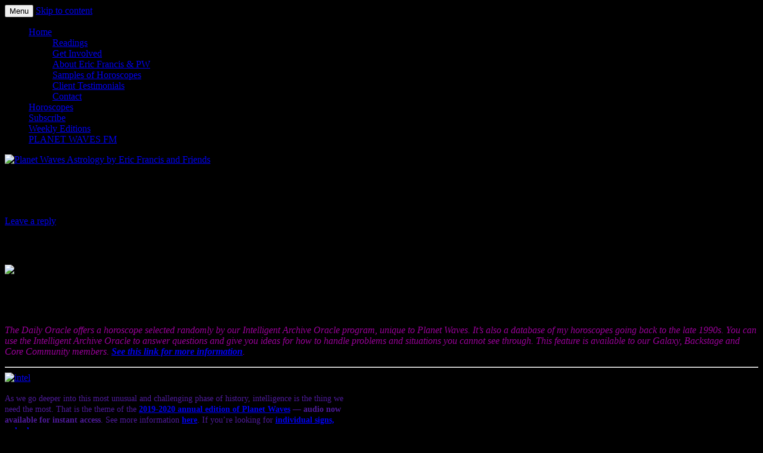

--- FILE ---
content_type: text/html; charset=UTF-8
request_url: http://members.planetwaves.net/planet-waves-daily-oracle-for-friday-jan-18-2019/
body_size: 11107
content:
<!DOCTYPE html>
<!--[if IE 7]>
<html class="ie ie7" lang="en-US">
<![endif]-->
<!--[if IE 8]>
<html class="ie ie8" lang="en-US">
<![endif]-->
<!--[if !(IE 7) & !(IE 8)]><!-->
<html lang="en-US">
<!--<![endif]-->
<head>
<meta charset="UTF-8" />
<meta name="viewport" content="width=device-width" />
<title>Planet Waves Daily Oracle for Friday, Jan. 18, 2019 | Planet Waves Astrology by Eric Francis and Friends</title>
<link rel="profile" href="https://gmpg.org/xfn/11" />
<link rel="pingback" href="http://members.planetwaves.net/xmlrpc.php">
<!--[if lt IE 9]>
<script src="http://members.planetwaves.net/wp-content/themes/twentytwelve/js/html5.js?ver=3.7.0" type="text/javascript"></script>
<![endif]-->
<meta name='robots' content='max-image-preview:large' />
<link rel="alternate" type="application/rss+xml" title="Planet Waves Astrology by Eric Francis and Friends &raquo; Feed" href="http://members.planetwaves.net/feed/" />
<link rel="alternate" type="application/rss+xml" title="Planet Waves Astrology by Eric Francis and Friends &raquo; Comments Feed" href="http://members.planetwaves.net/comments/feed/" />
<link rel="alternate" type="application/rss+xml" title="Planet Waves Astrology by Eric Francis and Friends &raquo; Planet Waves Daily Oracle for Friday, Jan. 18, 2019 Comments Feed" href="http://members.planetwaves.net/planet-waves-daily-oracle-for-friday-jan-18-2019/feed/" />
<script type="text/javascript">
/* <![CDATA[ */
window._wpemojiSettings = {"baseUrl":"https:\/\/s.w.org\/images\/core\/emoji\/15.0.3\/72x72\/","ext":".png","svgUrl":"https:\/\/s.w.org\/images\/core\/emoji\/15.0.3\/svg\/","svgExt":".svg","source":{"concatemoji":"http:\/\/members.planetwaves.net\/wp-includes\/js\/wp-emoji-release.min.js?ver=6.5.7"}};
/*! This file is auto-generated */
!function(i,n){var o,s,e;function c(e){try{var t={supportTests:e,timestamp:(new Date).valueOf()};sessionStorage.setItem(o,JSON.stringify(t))}catch(e){}}function p(e,t,n){e.clearRect(0,0,e.canvas.width,e.canvas.height),e.fillText(t,0,0);var t=new Uint32Array(e.getImageData(0,0,e.canvas.width,e.canvas.height).data),r=(e.clearRect(0,0,e.canvas.width,e.canvas.height),e.fillText(n,0,0),new Uint32Array(e.getImageData(0,0,e.canvas.width,e.canvas.height).data));return t.every(function(e,t){return e===r[t]})}function u(e,t,n){switch(t){case"flag":return n(e,"\ud83c\udff3\ufe0f\u200d\u26a7\ufe0f","\ud83c\udff3\ufe0f\u200b\u26a7\ufe0f")?!1:!n(e,"\ud83c\uddfa\ud83c\uddf3","\ud83c\uddfa\u200b\ud83c\uddf3")&&!n(e,"\ud83c\udff4\udb40\udc67\udb40\udc62\udb40\udc65\udb40\udc6e\udb40\udc67\udb40\udc7f","\ud83c\udff4\u200b\udb40\udc67\u200b\udb40\udc62\u200b\udb40\udc65\u200b\udb40\udc6e\u200b\udb40\udc67\u200b\udb40\udc7f");case"emoji":return!n(e,"\ud83d\udc26\u200d\u2b1b","\ud83d\udc26\u200b\u2b1b")}return!1}function f(e,t,n){var r="undefined"!=typeof WorkerGlobalScope&&self instanceof WorkerGlobalScope?new OffscreenCanvas(300,150):i.createElement("canvas"),a=r.getContext("2d",{willReadFrequently:!0}),o=(a.textBaseline="top",a.font="600 32px Arial",{});return e.forEach(function(e){o[e]=t(a,e,n)}),o}function t(e){var t=i.createElement("script");t.src=e,t.defer=!0,i.head.appendChild(t)}"undefined"!=typeof Promise&&(o="wpEmojiSettingsSupports",s=["flag","emoji"],n.supports={everything:!0,everythingExceptFlag:!0},e=new Promise(function(e){i.addEventListener("DOMContentLoaded",e,{once:!0})}),new Promise(function(t){var n=function(){try{var e=JSON.parse(sessionStorage.getItem(o));if("object"==typeof e&&"number"==typeof e.timestamp&&(new Date).valueOf()<e.timestamp+604800&&"object"==typeof e.supportTests)return e.supportTests}catch(e){}return null}();if(!n){if("undefined"!=typeof Worker&&"undefined"!=typeof OffscreenCanvas&&"undefined"!=typeof URL&&URL.createObjectURL&&"undefined"!=typeof Blob)try{var e="postMessage("+f.toString()+"("+[JSON.stringify(s),u.toString(),p.toString()].join(",")+"));",r=new Blob([e],{type:"text/javascript"}),a=new Worker(URL.createObjectURL(r),{name:"wpTestEmojiSupports"});return void(a.onmessage=function(e){c(n=e.data),a.terminate(),t(n)})}catch(e){}c(n=f(s,u,p))}t(n)}).then(function(e){for(var t in e)n.supports[t]=e[t],n.supports.everything=n.supports.everything&&n.supports[t],"flag"!==t&&(n.supports.everythingExceptFlag=n.supports.everythingExceptFlag&&n.supports[t]);n.supports.everythingExceptFlag=n.supports.everythingExceptFlag&&!n.supports.flag,n.DOMReady=!1,n.readyCallback=function(){n.DOMReady=!0}}).then(function(){return e}).then(function(){var e;n.supports.everything||(n.readyCallback(),(e=n.source||{}).concatemoji?t(e.concatemoji):e.wpemoji&&e.twemoji&&(t(e.twemoji),t(e.wpemoji)))}))}((window,document),window._wpemojiSettings);
/* ]]> */
</script>
<style id='wp-emoji-styles-inline-css' type='text/css'>

	img.wp-smiley, img.emoji {
		display: inline !important;
		border: none !important;
		box-shadow: none !important;
		height: 1em !important;
		width: 1em !important;
		margin: 0 0.07em !important;
		vertical-align: -0.1em !important;
		background: none !important;
		padding: 0 !important;
	}
</style>
<link rel='stylesheet' id='wp-block-library-css' href='http://members.planetwaves.net/wp-includes/css/dist/block-library/style.min.css?ver=6.5.7' type='text/css' media='all' />
<style id='wp-block-library-theme-inline-css' type='text/css'>
.wp-block-audio figcaption{color:#555;font-size:13px;text-align:center}.is-dark-theme .wp-block-audio figcaption{color:#ffffffa6}.wp-block-audio{margin:0 0 1em}.wp-block-code{border:1px solid #ccc;border-radius:4px;font-family:Menlo,Consolas,monaco,monospace;padding:.8em 1em}.wp-block-embed figcaption{color:#555;font-size:13px;text-align:center}.is-dark-theme .wp-block-embed figcaption{color:#ffffffa6}.wp-block-embed{margin:0 0 1em}.blocks-gallery-caption{color:#555;font-size:13px;text-align:center}.is-dark-theme .blocks-gallery-caption{color:#ffffffa6}.wp-block-image figcaption{color:#555;font-size:13px;text-align:center}.is-dark-theme .wp-block-image figcaption{color:#ffffffa6}.wp-block-image{margin:0 0 1em}.wp-block-pullquote{border-bottom:4px solid;border-top:4px solid;color:currentColor;margin-bottom:1.75em}.wp-block-pullquote cite,.wp-block-pullquote footer,.wp-block-pullquote__citation{color:currentColor;font-size:.8125em;font-style:normal;text-transform:uppercase}.wp-block-quote{border-left:.25em solid;margin:0 0 1.75em;padding-left:1em}.wp-block-quote cite,.wp-block-quote footer{color:currentColor;font-size:.8125em;font-style:normal;position:relative}.wp-block-quote.has-text-align-right{border-left:none;border-right:.25em solid;padding-left:0;padding-right:1em}.wp-block-quote.has-text-align-center{border:none;padding-left:0}.wp-block-quote.is-large,.wp-block-quote.is-style-large,.wp-block-quote.is-style-plain{border:none}.wp-block-search .wp-block-search__label{font-weight:700}.wp-block-search__button{border:1px solid #ccc;padding:.375em .625em}:where(.wp-block-group.has-background){padding:1.25em 2.375em}.wp-block-separator.has-css-opacity{opacity:.4}.wp-block-separator{border:none;border-bottom:2px solid;margin-left:auto;margin-right:auto}.wp-block-separator.has-alpha-channel-opacity{opacity:1}.wp-block-separator:not(.is-style-wide):not(.is-style-dots){width:100px}.wp-block-separator.has-background:not(.is-style-dots){border-bottom:none;height:1px}.wp-block-separator.has-background:not(.is-style-wide):not(.is-style-dots){height:2px}.wp-block-table{margin:0 0 1em}.wp-block-table td,.wp-block-table th{word-break:normal}.wp-block-table figcaption{color:#555;font-size:13px;text-align:center}.is-dark-theme .wp-block-table figcaption{color:#ffffffa6}.wp-block-video figcaption{color:#555;font-size:13px;text-align:center}.is-dark-theme .wp-block-video figcaption{color:#ffffffa6}.wp-block-video{margin:0 0 1em}.wp-block-template-part.has-background{margin-bottom:0;margin-top:0;padding:1.25em 2.375em}
</style>
<style id='classic-theme-styles-inline-css' type='text/css'>
/*! This file is auto-generated */
.wp-block-button__link{color:#fff;background-color:#32373c;border-radius:9999px;box-shadow:none;text-decoration:none;padding:calc(.667em + 2px) calc(1.333em + 2px);font-size:1.125em}.wp-block-file__button{background:#32373c;color:#fff;text-decoration:none}
</style>
<style id='global-styles-inline-css' type='text/css'>
body{--wp--preset--color--black: #000000;--wp--preset--color--cyan-bluish-gray: #abb8c3;--wp--preset--color--white: #fff;--wp--preset--color--pale-pink: #f78da7;--wp--preset--color--vivid-red: #cf2e2e;--wp--preset--color--luminous-vivid-orange: #ff6900;--wp--preset--color--luminous-vivid-amber: #fcb900;--wp--preset--color--light-green-cyan: #7bdcb5;--wp--preset--color--vivid-green-cyan: #00d084;--wp--preset--color--pale-cyan-blue: #8ed1fc;--wp--preset--color--vivid-cyan-blue: #0693e3;--wp--preset--color--vivid-purple: #9b51e0;--wp--preset--color--blue: #21759b;--wp--preset--color--dark-gray: #444;--wp--preset--color--medium-gray: #9f9f9f;--wp--preset--color--light-gray: #e6e6e6;--wp--preset--gradient--vivid-cyan-blue-to-vivid-purple: linear-gradient(135deg,rgba(6,147,227,1) 0%,rgb(155,81,224) 100%);--wp--preset--gradient--light-green-cyan-to-vivid-green-cyan: linear-gradient(135deg,rgb(122,220,180) 0%,rgb(0,208,130) 100%);--wp--preset--gradient--luminous-vivid-amber-to-luminous-vivid-orange: linear-gradient(135deg,rgba(252,185,0,1) 0%,rgba(255,105,0,1) 100%);--wp--preset--gradient--luminous-vivid-orange-to-vivid-red: linear-gradient(135deg,rgba(255,105,0,1) 0%,rgb(207,46,46) 100%);--wp--preset--gradient--very-light-gray-to-cyan-bluish-gray: linear-gradient(135deg,rgb(238,238,238) 0%,rgb(169,184,195) 100%);--wp--preset--gradient--cool-to-warm-spectrum: linear-gradient(135deg,rgb(74,234,220) 0%,rgb(151,120,209) 20%,rgb(207,42,186) 40%,rgb(238,44,130) 60%,rgb(251,105,98) 80%,rgb(254,248,76) 100%);--wp--preset--gradient--blush-light-purple: linear-gradient(135deg,rgb(255,206,236) 0%,rgb(152,150,240) 100%);--wp--preset--gradient--blush-bordeaux: linear-gradient(135deg,rgb(254,205,165) 0%,rgb(254,45,45) 50%,rgb(107,0,62) 100%);--wp--preset--gradient--luminous-dusk: linear-gradient(135deg,rgb(255,203,112) 0%,rgb(199,81,192) 50%,rgb(65,88,208) 100%);--wp--preset--gradient--pale-ocean: linear-gradient(135deg,rgb(255,245,203) 0%,rgb(182,227,212) 50%,rgb(51,167,181) 100%);--wp--preset--gradient--electric-grass: linear-gradient(135deg,rgb(202,248,128) 0%,rgb(113,206,126) 100%);--wp--preset--gradient--midnight: linear-gradient(135deg,rgb(2,3,129) 0%,rgb(40,116,252) 100%);--wp--preset--font-size--small: 13px;--wp--preset--font-size--medium: 20px;--wp--preset--font-size--large: 36px;--wp--preset--font-size--x-large: 42px;--wp--preset--spacing--20: 0.44rem;--wp--preset--spacing--30: 0.67rem;--wp--preset--spacing--40: 1rem;--wp--preset--spacing--50: 1.5rem;--wp--preset--spacing--60: 2.25rem;--wp--preset--spacing--70: 3.38rem;--wp--preset--spacing--80: 5.06rem;--wp--preset--shadow--natural: 6px 6px 9px rgba(0, 0, 0, 0.2);--wp--preset--shadow--deep: 12px 12px 50px rgba(0, 0, 0, 0.4);--wp--preset--shadow--sharp: 6px 6px 0px rgba(0, 0, 0, 0.2);--wp--preset--shadow--outlined: 6px 6px 0px -3px rgba(255, 255, 255, 1), 6px 6px rgba(0, 0, 0, 1);--wp--preset--shadow--crisp: 6px 6px 0px rgba(0, 0, 0, 1);}:where(.is-layout-flex){gap: 0.5em;}:where(.is-layout-grid){gap: 0.5em;}body .is-layout-flex{display: flex;}body .is-layout-flex{flex-wrap: wrap;align-items: center;}body .is-layout-flex > *{margin: 0;}body .is-layout-grid{display: grid;}body .is-layout-grid > *{margin: 0;}:where(.wp-block-columns.is-layout-flex){gap: 2em;}:where(.wp-block-columns.is-layout-grid){gap: 2em;}:where(.wp-block-post-template.is-layout-flex){gap: 1.25em;}:where(.wp-block-post-template.is-layout-grid){gap: 1.25em;}.has-black-color{color: var(--wp--preset--color--black) !important;}.has-cyan-bluish-gray-color{color: var(--wp--preset--color--cyan-bluish-gray) !important;}.has-white-color{color: var(--wp--preset--color--white) !important;}.has-pale-pink-color{color: var(--wp--preset--color--pale-pink) !important;}.has-vivid-red-color{color: var(--wp--preset--color--vivid-red) !important;}.has-luminous-vivid-orange-color{color: var(--wp--preset--color--luminous-vivid-orange) !important;}.has-luminous-vivid-amber-color{color: var(--wp--preset--color--luminous-vivid-amber) !important;}.has-light-green-cyan-color{color: var(--wp--preset--color--light-green-cyan) !important;}.has-vivid-green-cyan-color{color: var(--wp--preset--color--vivid-green-cyan) !important;}.has-pale-cyan-blue-color{color: var(--wp--preset--color--pale-cyan-blue) !important;}.has-vivid-cyan-blue-color{color: var(--wp--preset--color--vivid-cyan-blue) !important;}.has-vivid-purple-color{color: var(--wp--preset--color--vivid-purple) !important;}.has-black-background-color{background-color: var(--wp--preset--color--black) !important;}.has-cyan-bluish-gray-background-color{background-color: var(--wp--preset--color--cyan-bluish-gray) !important;}.has-white-background-color{background-color: var(--wp--preset--color--white) !important;}.has-pale-pink-background-color{background-color: var(--wp--preset--color--pale-pink) !important;}.has-vivid-red-background-color{background-color: var(--wp--preset--color--vivid-red) !important;}.has-luminous-vivid-orange-background-color{background-color: var(--wp--preset--color--luminous-vivid-orange) !important;}.has-luminous-vivid-amber-background-color{background-color: var(--wp--preset--color--luminous-vivid-amber) !important;}.has-light-green-cyan-background-color{background-color: var(--wp--preset--color--light-green-cyan) !important;}.has-vivid-green-cyan-background-color{background-color: var(--wp--preset--color--vivid-green-cyan) !important;}.has-pale-cyan-blue-background-color{background-color: var(--wp--preset--color--pale-cyan-blue) !important;}.has-vivid-cyan-blue-background-color{background-color: var(--wp--preset--color--vivid-cyan-blue) !important;}.has-vivid-purple-background-color{background-color: var(--wp--preset--color--vivid-purple) !important;}.has-black-border-color{border-color: var(--wp--preset--color--black) !important;}.has-cyan-bluish-gray-border-color{border-color: var(--wp--preset--color--cyan-bluish-gray) !important;}.has-white-border-color{border-color: var(--wp--preset--color--white) !important;}.has-pale-pink-border-color{border-color: var(--wp--preset--color--pale-pink) !important;}.has-vivid-red-border-color{border-color: var(--wp--preset--color--vivid-red) !important;}.has-luminous-vivid-orange-border-color{border-color: var(--wp--preset--color--luminous-vivid-orange) !important;}.has-luminous-vivid-amber-border-color{border-color: var(--wp--preset--color--luminous-vivid-amber) !important;}.has-light-green-cyan-border-color{border-color: var(--wp--preset--color--light-green-cyan) !important;}.has-vivid-green-cyan-border-color{border-color: var(--wp--preset--color--vivid-green-cyan) !important;}.has-pale-cyan-blue-border-color{border-color: var(--wp--preset--color--pale-cyan-blue) !important;}.has-vivid-cyan-blue-border-color{border-color: var(--wp--preset--color--vivid-cyan-blue) !important;}.has-vivid-purple-border-color{border-color: var(--wp--preset--color--vivid-purple) !important;}.has-vivid-cyan-blue-to-vivid-purple-gradient-background{background: var(--wp--preset--gradient--vivid-cyan-blue-to-vivid-purple) !important;}.has-light-green-cyan-to-vivid-green-cyan-gradient-background{background: var(--wp--preset--gradient--light-green-cyan-to-vivid-green-cyan) !important;}.has-luminous-vivid-amber-to-luminous-vivid-orange-gradient-background{background: var(--wp--preset--gradient--luminous-vivid-amber-to-luminous-vivid-orange) !important;}.has-luminous-vivid-orange-to-vivid-red-gradient-background{background: var(--wp--preset--gradient--luminous-vivid-orange-to-vivid-red) !important;}.has-very-light-gray-to-cyan-bluish-gray-gradient-background{background: var(--wp--preset--gradient--very-light-gray-to-cyan-bluish-gray) !important;}.has-cool-to-warm-spectrum-gradient-background{background: var(--wp--preset--gradient--cool-to-warm-spectrum) !important;}.has-blush-light-purple-gradient-background{background: var(--wp--preset--gradient--blush-light-purple) !important;}.has-blush-bordeaux-gradient-background{background: var(--wp--preset--gradient--blush-bordeaux) !important;}.has-luminous-dusk-gradient-background{background: var(--wp--preset--gradient--luminous-dusk) !important;}.has-pale-ocean-gradient-background{background: var(--wp--preset--gradient--pale-ocean) !important;}.has-electric-grass-gradient-background{background: var(--wp--preset--gradient--electric-grass) !important;}.has-midnight-gradient-background{background: var(--wp--preset--gradient--midnight) !important;}.has-small-font-size{font-size: var(--wp--preset--font-size--small) !important;}.has-medium-font-size{font-size: var(--wp--preset--font-size--medium) !important;}.has-large-font-size{font-size: var(--wp--preset--font-size--large) !important;}.has-x-large-font-size{font-size: var(--wp--preset--font-size--x-large) !important;}
.wp-block-navigation a:where(:not(.wp-element-button)){color: inherit;}
:where(.wp-block-post-template.is-layout-flex){gap: 1.25em;}:where(.wp-block-post-template.is-layout-grid){gap: 1.25em;}
:where(.wp-block-columns.is-layout-flex){gap: 2em;}:where(.wp-block-columns.is-layout-grid){gap: 2em;}
.wp-block-pullquote{font-size: 1.5em;line-height: 1.6;}
</style>
<link rel='stylesheet' id='twentytwelve-fonts-css' href='http://members.planetwaves.net/wp-content/themes/twentytwelve/fonts/font-open-sans.css?ver=20230328' type='text/css' media='all' />
<link rel='stylesheet' id='twentytwelve-style-css' href='http://members.planetwaves.net/wp-content/themes/twentytwelve/style.css?ver=20240402' type='text/css' media='all' />
<link rel='stylesheet' id='twentytwelve-block-style-css' href='http://members.planetwaves.net/wp-content/themes/twentytwelve/css/blocks.css?ver=20230213' type='text/css' media='all' />
<!--[if lt IE 9]>
<link rel='stylesheet' id='twentytwelve-ie-css' href='http://members.planetwaves.net/wp-content/themes/twentytwelve/css/ie.css?ver=20150214' type='text/css' media='all' />
<![endif]-->
<script type="text/javascript" src="http://members.planetwaves.net/wp-includes/js/jquery/jquery.min.js?ver=3.7.1" id="jquery-core-js"></script>
<script type="text/javascript" src="http://members.planetwaves.net/wp-includes/js/jquery/jquery-migrate.min.js?ver=3.4.1" id="jquery-migrate-js"></script>
<script type="text/javascript" src="http://members.planetwaves.net/wp-content/themes/twentytwelve/js/navigation.js?ver=20141205" id="twentytwelve-navigation-js" defer="defer" data-wp-strategy="defer"></script>
<link rel="https://api.w.org/" href="http://members.planetwaves.net/wp-json/" /><link rel="alternate" type="application/json" href="http://members.planetwaves.net/wp-json/wp/v2/posts/60682" /><link rel="EditURI" type="application/rsd+xml" title="RSD" href="http://members.planetwaves.net/xmlrpc.php?rsd" />
<meta name="generator" content="WordPress 6.5.7" />
<link rel="canonical" href="http://members.planetwaves.net/planet-waves-daily-oracle-for-friday-jan-18-2019/" />
<link rel='shortlink' href='http://members.planetwaves.net/?p=60682' />
<link rel="alternate" type="application/json+oembed" href="http://members.planetwaves.net/wp-json/oembed/1.0/embed?url=http%3A%2F%2Fmembers.planetwaves.net%2Fplanet-waves-daily-oracle-for-friday-jan-18-2019%2F" />
<link rel="alternate" type="text/xml+oembed" href="http://members.planetwaves.net/wp-json/oembed/1.0/embed?url=http%3A%2F%2Fmembers.planetwaves.net%2Fplanet-waves-daily-oracle-for-friday-jan-18-2019%2F&#038;format=xml" />
	<style type="text/css" id="twentytwelve-header-css">
		.site-title,
	.site-description {
		position: absolute;
		clip: rect(1px 1px 1px 1px); /* IE7 */
		clip: rect(1px, 1px, 1px, 1px);
	}
			</style>
	<style type="text/css" id="custom-background-css">
body.custom-background { background-color: #000000; }
</style>
	</head>

<body class="post-template-default single single-post postid-60682 single-format-standard custom-background wp-embed-responsive custom-font-enabled">
<div id="page" class="hfeed site">
	<header id="masthead" class="site-header">
		<hgroup>
			<h1 class="site-title"><a href="http://members.planetwaves.net/" rel="home">Planet Waves Astrology by Eric Francis and Friends</a></h1>
			<h2 class="site-description"></h2>
		</hgroup>

		<nav id="site-navigation" class="main-navigation">
			<button class="menu-toggle">Menu</button>
			<a class="assistive-text" href="#content">Skip to content</a>
			<div class="menu-main-container"><ul id="menu-main" class="nav-menu"><li id="menu-item-12480" class="menu-item menu-item-type-custom menu-item-object-custom menu-item-home menu-item-has-children menu-item-12480"><a href="http://members.planetwaves.net/">Home</a>
<ul class="sub-menu">
	<li id="menu-item-42515" class="menu-item menu-item-type-custom menu-item-object-custom menu-item-42515"><a href="https://planetwaves.net/readings/">Readings</a></li>
	<li id="menu-item-22521" class="menu-item menu-item-type-custom menu-item-object-custom menu-item-22521"><a href="http://members.planetwaves.net/become-your-own-astrologer/">Get Involved</a></li>
	<li id="menu-item-19811" class="menu-item menu-item-type-post_type menu-item-object-page menu-item-19811"><a href="http://members.planetwaves.net/about-eric-francis-and-planet-waves/">About Eric Francis &#038; PW</a></li>
	<li id="menu-item-22072" class="menu-item menu-item-type-post_type menu-item-object-page menu-item-22072"><a href="http://members.planetwaves.net/samples-of-horoscopes/">Samples of Horoscopes</a></li>
	<li id="menu-item-22071" class="menu-item menu-item-type-post_type menu-item-object-page menu-item-22071"><a href="http://members.planetwaves.net/planet-waves-member-testimonials/">Client Testimonials</a></li>
	<li id="menu-item-29236" class="menu-item menu-item-type-custom menu-item-object-custom menu-item-29236"><a href="http://members.planetwaves.net/contact/">Contact</a></li>
</ul>
</li>
<li id="menu-item-16247" class="menu-item menu-item-type-custom menu-item-object-custom menu-item-16247"><a href="https://planetwaves.net/horoscopes/">Horoscopes</a></li>
<li id="menu-item-32965" class="menu-item menu-item-type-custom menu-item-object-custom menu-item-32965"><a href="https://planetwaves.net/core-community/">Subscribe</a></li>
<li id="menu-item-16248" class="menu-item menu-item-type-custom menu-item-object-custom menu-item-16248"><a href="https://planetwaves.net/archive/">Weekly Editions</a></li>
<li id="menu-item-22129" class="menu-item menu-item-type-custom menu-item-object-custom menu-item-22129"><a href="http://planetwaves.fm/">PLANET WAVES FM</a></li>
</ul></div>		</nav><!-- #site-navigation -->

				<a href="http://members.planetwaves.net/"><img src="http://members.planetwaves.net/wp-content/uploads/2019/08/cropped-astrology-header.jpg" width="940" height="187" alt="Planet Waves Astrology by Eric Francis and Friends" class="header-image" srcset="http://members.planetwaves.net/wp-content/uploads/2019/08/cropped-astrology-header.jpg 940w, http://members.planetwaves.net/wp-content/uploads/2019/08/cropped-astrology-header-300x59.jpg 300w" sizes="(max-width: 940px) 100vw, 940px" decoding="async" fetchpriority="high" /></a>
			</header><!-- #masthead -->

	<div id="main" class="wrapper">

	<div id="primary" class="site-content">
		<div id="content" role="main">

			
				
	<article id="post-60682" class="post-60682 post type-post status-publish format-standard has-post-thumbnail hentry category-oracle">
				<header class="entry-header">
			<img width="150" height="150" src="http://members.planetwaves.net/wp-content/uploads/2016/08/oracle-p2.jpg" class="attachment-post-thumbnail size-post-thumbnail wp-post-image" alt="" decoding="async" />
						<h1 class="entry-title">Planet Waves Daily Oracle for Friday, Jan. 18, 2019</h1>
										<div class="comments-link">
					<a href="http://members.planetwaves.net/planet-waves-daily-oracle-for-friday-jan-18-2019/#respond"><span class="leave-reply">Leave a reply</span></a>				</div><!-- .comments-link -->
					</header><!-- .entry-header -->

				<div class="entry-content">
			<h3 style="text-align: center;">Today&#8217;s Oracle takes us to the Leo monthly for June 16, 2016.</h3>
<div style="float: left; padding-bottom: 6px; padding-top: 5px; padding-right: 15px;"><img decoding="async" class="alignnone size-full wp-image-19390" src="http://members.planetwaves.net/wp-content/uploads/2014/12/oracle-main.jpg" alt="oracle" width="225" height="225" srcset="http://members.planetwaves.net/wp-content/uploads/2014/12/oracle-main.jpg 225w, http://members.planetwaves.net/wp-content/uploads/2014/12/oracle-main-150x150.jpg 150w" sizes="(max-width: 225px) 100vw, 225px" /></div>
<p>Being comfortable in your own skin is half the game right now. That&#8217;s because wherever you choose to go, there you will be. The same principle applies to whatever you choose to do, and whenever you choose to do it. You are the common denominator in your life for every moment you live. Of course, that&#8217;s true for everybody. For you, however, your own presence at every occasion in your life is something more than just a pithy precept. It&#8217;s a cornerstone waiting to be laid. It&#8217;s an epiphany waiting to happen. There are two big reasons for that. First, every day really is the first day of the rest of your life. Additionally, your relationship with the universe really does imply that the majesty and magnanimity humanity has always imagined of lions is implicitly part of who you are. All you have to do is allow that part to live through your every action and you will not only be comfortable but beautiful in your own skin. &#8212; by Len Wallick</p>
<p><em><span style="color: #990099;">The Daily Oracle offers a horoscope selected randomly by our Intelligent Archive Oracle program, unique to Planet Waves. It&#8217;s also a database of my horoscopes going back to the late 1990s. You can use the Intelligent Archive Oracle to answer questions and give you ideas for how to handle problems and situations you cannot see through. This feature is available to our Galaxy, Backstage and Core Community members. <strong><a href="http://members.planetwaves.net/memberships/" target="_blank">See this link for more information</a></strong>.</span></em></p>
<hr />
<div id="attachment_59621" style="width: 580px" class="wp-caption aligncenter"><a href="https://planetwaves.net/sales?product=5247" target="_blank"><img decoding="async" aria-describedby="caption-attachment-59621" class="size-full wp-image-59621" src="http://members.planetwaves.net/wp-content/uploads/2019/01/dec29-43-2018.jpg" alt="intel" width="570" /></a><p id="caption-attachment-59621" class="wp-caption-text"><span style="font-size: 14px; color: #4d1a99;">As we go deeper into this most unusual and challenging phase of history, intelligence is the thing we need the most. That is the theme of the <strong><a href="https://planetwaves.net/sales?product=5247" target="_blank">2019-2020 annual edition of Planet Waves</a></strong> &#8212; <strong>audio now available for instant access</strong>. See more information <strong><a href="http://intelligence.pw/" target="_blank">here</a></strong>. If you&#8217;re looking for <a href="https://planetwaves.net/sales?product=5253" target="_blank" rel="noopener"><strong>individual signs, order here</strong></a></span>.</p></div>
					</div><!-- .entry-content -->
		
		<footer class="entry-meta">
			This entry was posted in <a href="http://members.planetwaves.net/category/oracle/" rel="category tag">Oracle</a> on <a href="http://members.planetwaves.net/planet-waves-daily-oracle-for-friday-jan-18-2019/" title="12:00 am" rel="bookmark"><time class="entry-date" datetime="2019-01-18T00:00:00-05:00">January 18, 2019</time></a><span class="by-author"> by <span class="author vcard"><a class="url fn n" href="http://members.planetwaves.net/author/anatoly/" title="View all posts by Planet Waves" rel="author">Planet Waves</a></span></span>.								</footer><!-- .entry-meta -->
	</article><!-- #post -->

				<nav class="nav-single">
					<h3 class="assistive-text">Post navigation</h3>
					<span class="nav-previous"><a href="http://members.planetwaves.net/they-are-losing-it/" rel="prev"><span class="meta-nav">&larr;</span> They Are Losing It</a></span>
					<span class="nav-next"><a href="http://members.planetwaves.net/democracy-now-for-friday-jan-18-2019/" rel="next">Rep. Ro Khanna: U.S. Troops Are a “Sitting Target” in Syria; It’s Time to Bring Them Home <span class="meta-nav">&rarr;</span></a></span>
				</nav><!-- .nav-single -->

				
<div id="comments" class="comments-area">

	
	
		<div id="respond" class="comment-respond">
		<h3 id="reply-title" class="comment-reply-title">Leave a Reply <small><a rel="nofollow" id="cancel-comment-reply-link" href="/planet-waves-daily-oracle-for-friday-jan-18-2019/#respond" style="display:none;">Cancel reply</a></small></h3><p class="must-log-in">You must be <a href="http://members.planetwaves.net/wp-login.php?redirect_to=http%3A%2F%2Fmembers.planetwaves.net%2Fplanet-waves-daily-oracle-for-friday-jan-18-2019%2F">logged in</a> to post a comment.</p>	</div><!-- #respond -->
	
</div><!-- #comments .comments-area -->

			
		</div><!-- #content -->
	</div><!-- #primary -->


			<div id="secondary" class="widget-area" role="complementary">
			<aside id="text-9" class="widget widget_text">			<div class="textwidget"><h2>SUBSCRIBERS LOGIN HERE</h2>
<div style="padding-right:10px;"><center>[wppb-login]</center></div>
<div style="height:10px;"></div>
<div style="text-align:center; font-size:15px; background-color: #F4ECEA; padding:5px; margin:5px;"><a href="https://planetwaves.net/monthly-horoscopes/" style="font-weight:bold;" target="_blank" rel="noopener">Latest Monthly Horoscope</a></div>
 <div style="text-align:center; font-size:15px; background-color: #F4ECEA; padding:5px; margin:5px;"><a href="https://planetwaves.net/daily-astrology-and-birthdays-from-planet-waves/"><strong>Daily Astrology</strong></a> <strong><br>
  <a href="http://members.planetwaves.net/category/oracle/">Daily Oracle Reading</a></strong><a href="http://members.planetwaves.net/category/oracle/"> </a>
</div>

<div style="height:10px;"></div>
<h2>SUN & RISING SIGN DESCRIPTIONS</h2>
<p><a href="https://planetwaves.net/aries-sun-rising-monthly-horoscope-sign-description/" target="_blank" rel="noopener"><img src="http://planetwaves.net/astrologynews/images/aries-2020.jpg" width="70" height="70" hspace="5" vspace="5" border="0"></a><a href="https://planetwaves.net/taurus-sun-rising-monthly-horoscope-sign-description/" target="_blank" rel="noopener"><img src="http://planetwaves.net/astrologynews/images/taurus-2020.jpg" width="70" height="70" hspace="10" vspace="5" border="0"></a><a href="https://planetwaves.net/gemini-sun-rising-monthly-horoscope-sign-description/" target="_blank" rel="noopener"><img src="http://planetwaves.net/astrologynews/images/gemini-2020.jpg" width="70" height="70" hspace="5" vspace="5" border="0"></a><br>
  <a href="https://planetwaves.net/cancer-sun-rising-monthly-horoscope-sign-description/" target="_blank" rel="noopener"><img src="http://planetwaves.net/astrologynews/images/cancer-2020.jpg" width="70" height="70" hspace="5" vspace="5" border="0"></a><a href="https://planetwaves.net/leo-sun-rising-monthly-horoscope-sign-description/" target="_blank" rel="noopener"><img src="http://planetwaves.net/astrologynews/images/leo-2020.jpg" width="70" height="70" hspace="10" vspace="5" border="0"></a><a href="https://planetwaves.net/virgo-sun-rising-monthly-horoscope-sign-description/" target="_blank" rel="noopener"><img src="http://planetwaves.net/astrologynews/images/virgo-2020.jpg" width="70" height="70" hspace="5" vspace="5" border="0"></a><br>
  <a href="https://planetwaves.net/libra-sun-rising-monthly-horoscope-sign-description/" target="_blank" rel="noopener"><img src="http://planetwaves.net/astrologynews/images/libra-2020.jpg" width="70" height="70" hspace="5" vspace="5" border="0"></a><a href="https://planetwaves.net/scorpio-sun-rising-monthly-horoscope-sign-description/" target="_blank" rel="noopener"><img src="http://planetwaves.net/astrologynews/images/scorpio-2020.jpg" width="70" height="70" hspace="10" vspace="5" border="0"></a><a href="https://planetwaves.net/sagittarius-sun-rising-monthly-horoscope-sign-description/" target="_blank" rel="noopener"><img src="http://planetwaves.net/astrologynews/images/sagittarius-2020.jpg" width="70" height="70" hspace="5" vspace="5" border="0"></a><br>
<a href="https://planetwaves.net/capricorn-sun-rising-monthly-horoscope-sign-description/" target="_blank" rel="noopener"><img src="http://planetwaves.net/astrologynews/images/capricorn-2020.jpg" width="70" height="70" hspace="5" vspace="5" border="0"></a><a href="https://planetwaves.net/aquarius-sun-rising-monthly-horoscope-sign-description/" target="_blank" rel="noopener"><img src="http://planetwaves.net/astrologynews/images/aquarius-2020.jpg" width="70" height="70" hspace="10" vspace="5" border="0"></a><a href="https://planetwaves.net/pisces-sun-rising-monthly-horoscope-sign-description/" target="_blank" rel="noopener"><img src="http://planetwaves.net/astrologynews/images/pisces-2020.jpg" width="70" height="70" hspace="5" vspace="5" border="0"></a></p></div>
		</aside><aside id="text-2" class="widget widget_text">			<div class="textwidget"><h2>MEMBERSHIP OPTIONS</h2>
<a href="https://planetwaves.net/sales?product=5261" target="_blank" rel="noopener"><img src="http://members.planetwaves.net/wp-content/uploads/2016/02/cc-1602.jpg" width="260" height="96" border="0"></a><br>
<a href="https://planetwaves.net/sales?product=5003" target="_blank" rel="noopener"><img src="http://members.planetwaves.net/wp-content/uploads/2015/11/new3.jpg" width="260" height="125" border="0"></a><br>
<a href="https://planetwaves.net/sales?product=1001" target="_blank" rel="noopener"><img src="http://members.planetwaves.net/wp-content/uploads/2015/11/cc8.jpg" alt="Galaxy" width="250" /></a><br>
<strong style="margin-left:54px;margin-bottom: 25px;">Or call (206) 567-4455</strong> <br>

<h2>MEMBER RESOURCE PAGES</h2>
    <ul style="padding-left:30px;"><strong>
    <li><a href="http://members.planetwaves.net/welcome-core-community-member/">Core Community</a></li>
    <li><a href="http://members.planetwaves.net/welcome-backstage-pass-holder/">Backstage Pass</a></li></strong>
</ul>

<h2>CORE COMMUNITY / BACKSTAGE</h2>
    <ul style="padding-left:30px;">
    <li><a href="https://planetwaves.net/horoscopes/">All Horoscopes</a></li>
    <li><a href="http://members.planetwaves.net/category/astrology-diary/">Astrology Diary</a></li>
    <li><a href="http://members.planetwaves.net/oracle/">Intelligent Archive & Oracle</a></li>
    <li><a href="https://planetwaves.net/category/articles/">Full Planet Waves Edition</a></li>
    <li><a href="https://planetwaves.net/monthly-horoscopes/">Planet Waves Monthly Horoscope</a></li>
    <li><a href="https://planetwaves.net/horoscopes/">Monday Morning Horoscope</a></li>
    <li><a href="http://members.planetwaves.net/customer-service/">Customer Service</a></li>
    <li><a href="http://members.planetwaves.net/archive/">Site Archive by Date</a></li>
    <li><a href="http://members.planetwaves.net/site-archive-by-title/">Site Archive by Title</a></li>
   </ul>
 
<div style="height:7px;"></div>
<h2>SEARCH</h2>
<div style="padding-left: 30px;">[wpbsearch]</div><br/>
<div style="height:7px;"></div>
<h2>ASTROLOGY STUDIO</h2>

<div style="font-size:13px;" align="center"><strong><a href="http://members.planetwaves.net/astrology-tarot-readings-for-your-sun-rising-sign/" target="_blank" rel="noopener">Latest readings for all 12 signs</a></strong><br />
<a href="https://planetwaves.net/readings/" target="_blank" rel="noopener">More readings here</a></div>

<div style="height:10px;"></div>

<h2>CONSULTING BY ERIC</h2>

<div style="margin-right:7px;"><ul style="padding-left:23px;">
<li><a href="http://www.ericfrancis.com/consulting/"><strong>Get a personal consultation with Eric Francis -- details here</strong></a></li>
<li><a href="http://members.planetwaves.net/the-folk-art-of-therapy/">The Folk Art of Therapy</a></li>
<li><a href="http://members.planetwaves.net/beyond-astrology/">Beyond Astrology</a></li>
<li><a href="http://members.planetwaves.net/cosmic-confidential-my-life-horoscope-writer/">Cosmic Confidential: My Life as a Horoscope Writer</a></li>
</ul></div></div>
		</aside><aside id="text-3" class="widget widget_text">			<div class="textwidget"><h2>CREDITS</h2>
    <ul style="padding-left:30px;">
<li><a href="http://members.planetwaves.net/terms-of-service-and-editorial-policy/">Editorial Policy</a></li>
<li><a href="http://members.planetwaves.net/contact/">Staff Listing</a></li>
</ul>
<script>
  (function(i,s,o,g,r,a,m){i['GoogleAnalyticsObject']=r;i[r]=i[r]||function(){
  (i[r].q=i[r].q||[]).push(arguments)},i[r].l=1*new Date();a=s.createElement(o),
  m=s.getElementsByTagName(o)[0];a.async=1;a.src=g;m.parentNode.insertBefore(a,m)
  })(window,document,'script','//www.google-analytics.com/analytics.js','ga');

  ga('create', 'UA-55447219-1', 'auto');
  ga('send', 'pageview');

</script>
</center></div>
		</aside><aside id="text-8" class="widget widget_text">			<div class="textwidget"><h2>OUR MEMBERS SAY</h2>
<em>"The smartest astrology I've ever read!"</em><br>
-- Lisa<br>
<br>
<em>"Planet Waves is one of the things that keeps me sane in an insane world."</em><br>
-- Rachel<br>
<br>
<em>"Nowhere else can I get this kind of information."</em><br>
-- Marcella<br>
<em><br>
"Planet Waves has inspired me to become the catalyst in my own life."</em><br>
-- Shelley
  <br>
  <br>
<em>"It's like reading with your glasses on. Everything becomes clear."</em><br>
-- Pam
</div>
		</aside>		</div><!-- #secondary -->
		</div><!-- #main .wrapper -->
	<footer id="colophon" role="contentinfo">
		<div class="site-info">
									<a href="https://wordpress.org/" class="imprint" title="Semantic Personal Publishing Platform">
				Proudly powered by WordPress			</a>
		</div><!-- .site-info -->
	</footer><!-- #colophon -->
</div><!-- #page -->

<script type="text/javascript" src="http://members.planetwaves.net/wp-includes/js/comment-reply.min.js?ver=6.5.7" id="comment-reply-js" async="async" data-wp-strategy="async"></script>
</body>
</html>
